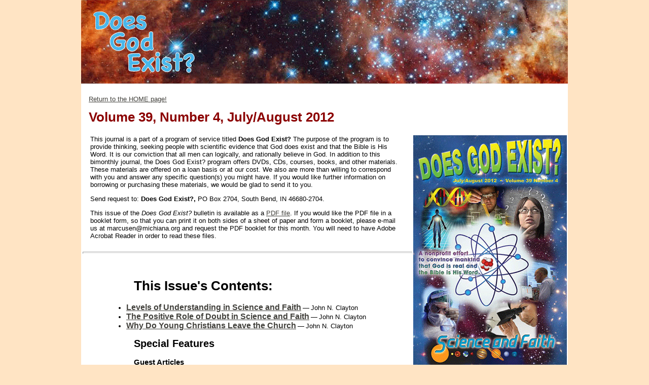

--- FILE ---
content_type: text/html
request_url: https://doesgodexist.org/JulAug12/DGEJulAug12.html
body_size: 4055
content:
<!DOCTYPE html PUBLIC "-//W3C//DTD XHTML 1.0 Transitional//EN" "http://www.w3.org/TR/xhtml1/DTD/xhtml1-transitional.dtd">
<html xmlns="http://www.w3.org/1999/xhtml">
<!--FILE: Request Materials-new_w.index -->
<head>
<meta http-equiv="Content-Type" content="text/html; charset=UTF-8" />
<title>Does God Exist? - July/August 2012</title>
<style type="text/css">
<!--
body {
	background: #FFE4C4;
	margin: 0;
	padding: 0;
	color: #000;
	font-family: Verdana, Arial, Helvetica, sans-serif;
	font-size: small;
	line-height: normal;
	font-style: normal;
	font-variant: normal;
}

/* ~~ Element/tag selectors ~~ */
ul, ol, dl { /* Due to variations between browsers, it's best practices to zero padding and margin on lists. For consistency, you can either specify the amounts you want here, or on the list items (LI, DT, DD) they contain. Remember that what you do here will cascade to the .nav list unless you write a more specific selector. */
	padding: 0;
	margin: 0;
}
h1, h2, h3, h4, h5, h6, p {
	margin-top: 0;	 /* removing the top margin gets around an issue where margins can escape from their containing div. The remaining bottom margin will hold it away from any elements that follow. */
	padding-right: 15px;
	padding-left: 15px; /* adding the padding to the sides of the elements within the divs, instead of the divs themselves, gets rid of any box model math. A nested div with side padding can also be used as an alternate method. */
}
a img { /* this selector removes the default blue border displayed in some browsers around an image when it is surrounded by a link */
	border: none;
}
/* ~~ Styling for your site's links must remain in this order - including the group of selectors that create the hover effect. ~~ */
a:link {
	color: #42413C;
	text-decoration: underline; /* unless you style your links to look extremely unique, it's best to provide underlines for quick visual identification */
}
a:visited {
	color: #6E6C64;
	text-decoration: underline;
}
a:hover, a:active, a:focus { /* this group of selectors will give a keyboard navigator the same hover experience as the person using a mouse. */
	text-decoration: none;
}

/* ~~ this fixed width container surrounds the other divs ~~ */
.container {
	width: 960px;
	background: #FFF;
	margin: 0 auto; /* the auto value on the sides, coupled with the width, centers the layout */
}

/* ~~ the header is not given a width. It will extend the full width of your layout. It contains an image placeholder that should be replaced with your own linked logo ~~ */
.header {
	background: #ADB96E;
}

/* ~~ This is the layout information. ~~ 

1) Padding is only placed on the top and/or bottom of the div. The elements within this div have padding on their sides. This saves you from any "box model math". Keep in mind, if you add any side padding or border to the div itself, it will be added to the width you define to create the *total* width. You may also choose to remove the padding on the element in the div and place a second div within it with no width and the padding necessary for your design.

*/

.content {

	padding: 10px 0;
}

/* ~~ The footer ~~ */
.footer {
	padding: 10px 0;
	background: #CCC49F;
}

/* ~~ miscellaneous float/clear classes ~~ */
.fltrt {  /* this class can be used to float an element right in your page. The floated element must precede the element it should be next to on the page. */
	float: right;
	margin-left: 8px;
}
.fltlft { /* this class can be used to float an element left in your page. The floated element must precede the element it should be next to on the page. */
	float: left;
	margin-right: 8px;
}
.clearfloat { /* this class can be placed on a <br /> or empty div as the final element following the last floated div (within the #container) if the #footer is removed or taken out of the #container */
	clear:both;
	height:0;
	font-size: 1px;
	line-height: 0px;
}
-->
</style></head>

<body>
<div class="container">
  <div class="header"><!-- end .header --><img src="../images/Banner-Web-layout.gif" width="960" height="165" alt="Bulletin Banner"/></div>
  <div class="content">
    <p>
      <!--
   <table style=" text-align: left; width: 100%; background: #CCC49F;" border="0" cellpadding="2" cellspacing="2">
      <tbody>
        <tr>
       <td valign="middle" align="center"><a href="../index.html">HOME</a></td> -->   
      <!-- <td valign="middle" align="center"><a href="index-homepage.html"></a></td> -->
      <!--
       <td valign="middle" align="center"><a href="Pamphlets.html">Pamphlets</a>  </td>
       <td valign="middle" align="center"><a href="Booklets.html">Booklets</a></td>
       <td valign="middle" align="center"><a href="Childrens_Materials.html">Children's Materials</a></td>
       <td valign="middle" align="center"><a href="videos-sample.html">Videos</a></td>
       <td valign="middle" align="center"><a href="Intro_Intermediate_Online.html">Online Course</a></td>
       <td valign="middle" align="center"><a href="../Catalog/Catalog_w.index.html">Catalog</a></td>
       <td valign="middle" align="center"><a href="Charts.html">Charts</a></td>
       <td valign="middle" align="center"><a href="../Archive/Bimonthly_Journals.html">Journal Archive</a></td>
       <td valign="middle" align="center"><a href="RequestMaterials-new_w.index.html">Request Materials</a></td>
       <td valign="middle" align="center"><a href="AboutContactus.html">About/Contact Us</a></td>
        </tr>
      </tbody>
    </table>
    -->      
   </p> 
    
   <p><a href="../index.html">Return to the HOME page!</a></p>
    <h1 align="left"><font color="#8B0000"> Volume 39, Number 4, July/August 2012 </font></h1>
    <table width="962">
      <tbody>
        <tr>
          <td width="647" rowspan="1"><p>This journal is a part of a program of service titled <strong>Does God Exist?</strong> The purpose of the program is to provide thinking, seeking people with scientific evidence that God does exist and that the Bible is His Word. It is our conviction that all men can logically, and rationally
            believe in God. In addition to this bimonthly journal, the Does God Exist? program offers DVDs, CDs, courses, books, and other materials. These materials are offered on a loan basis or at our cost. We also are more than willing to correspond with you and answer any specific question(s) you might have. If you would like further information on borrowing or purchasing these materials, we would be glad to send it to you.
  </p>
  <p>Send request to: <b>Does God Exist?, </b>PO Box 2704, South Bend, IN 46680-2704.</p>
            <p>This issue of the <em>Does God Exist?</em> bulletin is available as a <a href="../PDF-Files/Bulletins/2012/JulAug12.pdf">PDF file</a>. If you would like the PDF file in a booklet form, so that you can print it on both sides of a sheet of paper and form a booklet, please e-mail us at marcusen@michiana.org and request the PDF booklet for this month. You will need to have Adobe <a href="http://www.adobe.com/products/acrobat/readstep2_allversions.html"></a>Acrobat Reader in order to read these files.</p></td>
        <!-- COVER IMAGE -->
          <td width="303" rowspan="2" style="vertical-align: top;"><img src="CVRJulAug12.gif" width="303" height="466" alt="JulAug12 cover" longdesc="../JulAug12/CVRJulAug12.gif" /><table width="244" align="center" cellpadding="2">
            <tr>
              <td width="236"><a
              href="../Archive/Bimonthly_Journals.html">Previous published online bulletins</a></td>
              </tr>
 </table>
         <br /><br />
         <a href="http://www.scienceterrific.com"><img src="../images/ScienceTerrificAd.gif" width="303" height="265" alt="Science Terrific" longdesc="ScienceTerrificAd.gif" /></a>
          </td>
        </tr>
        <tr>
          <td width="647" height="545" rowspan="1" style="vertical-align: top;">
            <hr style="width: 100%; height: 2px;"/>
    <table width="560" cellpadding="40" align="center">
      <tr>
        <td width="474" height="504">
        <h1>This Issue's Contents:</h1>
       <ul>
       <li><a href="Understanding_Science&amp;Faith.html"><big><strong>Levels of Understanding in Science and Faith</strong></big></a>&thinsp;&mdash;&thinsp;John N. Clayton</li>
        <li><a href="Positive_Role_Doubt.html"><big><strong>The Positive Role of Doubt in Science and Faith</strong></big></a>&thinsp;&mdash;&thinsp;John N. Clayton</li>
        <li><a href="Why_Young_Christians_Leave.html"><big><strong>Why Do Young Christians Leave the Church</strong></big></a>&thinsp;&mdash;&thinsp;John N. Clayton</li></ul><br/>
 <h2>Special Features</h2>
    <h3>Guest Articles<br/>
    </h3>
    <ul>
      <li><a href="../JulAug12/Science.Bible.Allies.Enemies.html"><big><strong>Science and the Bible: Allies or Enemies?</strong></big></a>&thinsp;&mdash;&thinsp;James M. Lowery, Jr.</li>
      <li><a href="Kepler--Scientists.html"><big><strong>Scientists: Johannes Kepler</strong></big></a></li>
      <li><a href="Cynthias.Corner.JA12.html"><big><strong>Cynthia's Corner</strong></big></a></li>
    </ul><br />
    <h3>Book Reviews</h3>
    <ul>
      <li><a href="On_Guard.html"><big><strong>On Guard</strong></big></a></li>
      <li><a href="Biblical_Point_View_on_ID.html"><big><strong>A Biblical Point of View on Intelligent Design</strong></big></a><br/></li>
    </ul><br />
    <h3>Dandy Designs</h3>
    <ul>
      <li><a href="Seventeen-Year_Cicadas.html"><big><strong>Seventeen-Year Cicadas</strong></big></a></li>
      <li><a href="More_on_Spider_Silk.html"><big><strong>More on Spider Silk</strong></big></a></li>
    </ul><br/>
    <h3><a href="NewsandNotes--JulAug12.html">News and Notes</a></h3>
    <p><strong><font color="#FF0000">Correction</font></strong> (in the May/June 2012 print version, page 16)<strong>:</strong> &quot;Biblical Principles of Sexuality in First Corinthians 7&quot;&thinsp;&mdash;&thinsp;Acts 5:18-19 should read Acts 20:35.</p></td>
              </tr>
            </table>           
          </td>
        </tr>
      </tbody>
    </table>
   <blockquote><small><strong>Picture credits:</strong><br />Cover montage: Roland Earnst</small></blockquote>
  <!-- end .content --></div>
  <div class="footer">
    <p>Back to <a href="http://www.doesgodexist.org">Does God Exist?</a>, Our current issue.</p>
    <p><small>Header photo: NASA<br/>
    05/23/2012</small></p>
    <!-- end .footer --></div>
  <!-- end .container --></div>
</body>
</html>
